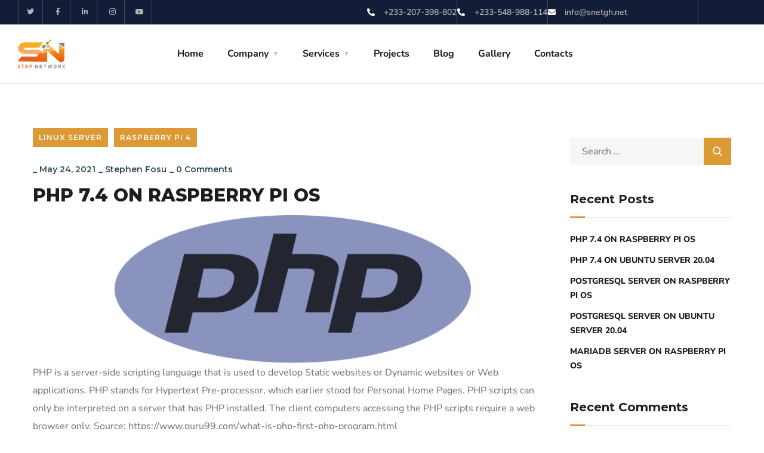

--- FILE ---
content_type: text/html; charset=utf-8
request_url: https://www.google.com/recaptcha/api2/aframe
body_size: 268
content:
<!DOCTYPE HTML><html><head><meta http-equiv="content-type" content="text/html; charset=UTF-8"></head><body><script nonce="mBLWo79OqxJ9SulUTWuHCQ">/** Anti-fraud and anti-abuse applications only. See google.com/recaptcha */ try{var clients={'sodar':'https://pagead2.googlesyndication.com/pagead/sodar?'};window.addEventListener("message",function(a){try{if(a.source===window.parent){var b=JSON.parse(a.data);var c=clients[b['id']];if(c){var d=document.createElement('img');d.src=c+b['params']+'&rc='+(localStorage.getItem("rc::a")?sessionStorage.getItem("rc::b"):"");window.document.body.appendChild(d);sessionStorage.setItem("rc::e",parseInt(sessionStorage.getItem("rc::e")||0)+1);localStorage.setItem("rc::h",'1769982455701');}}}catch(b){}});window.parent.postMessage("_grecaptcha_ready", "*");}catch(b){}</script></body></html>

--- FILE ---
content_type: text/css
request_url: https://snetgh.net/wp-content/uploads/elementor/css/post-2840.css?ver=1769733222
body_size: 589
content:
.elementor-2840 .elementor-element.elementor-element-65c14b10 > .elementor-container > .elementor-column > .elementor-widget-wrap{align-content:center;align-items:center;}.elementor-2840 .elementor-element.elementor-element-65c14b10:not(.elementor-motion-effects-element-type-background), .elementor-2840 .elementor-element.elementor-element-65c14b10 > .elementor-motion-effects-container > .elementor-motion-effects-layer{background-color:#141D38;}.elementor-2840 .elementor-element.elementor-element-65c14b10{transition:background 0.3s, border 0.3s, border-radius 0.3s, box-shadow 0.3s;}.elementor-2840 .elementor-element.elementor-element-65c14b10 > .elementor-background-overlay{transition:background 0.3s, border-radius 0.3s, opacity 0.3s;}.elementor-2840 .elementor-element.elementor-element-6c62b145{--grid-template-columns:repeat(5, auto);--icon-size:12px;}.elementor-2840 .elementor-element.elementor-element-6c62b145 .elementor-widget-container{text-align:left;}.elementor-2840 .elementor-element.elementor-element-6c62b145 > .elementor-widget-container{border-style:solid;border-width:0px 0px 0px 1px;border-color:#FFFFFF33;}.elementor-2840 .elementor-element.elementor-element-6c62b145 .elementor-social-icon{background-color:#02010100;--icon-padding:1.2em;border-style:solid;border-width:0px 1px 0px 0px;border-color:#FFFFFF33;}.elementor-2840 .elementor-element.elementor-element-6c62b145 .elementor-social-icon i{color:#B5B5B5;}.elementor-2840 .elementor-element.elementor-element-6c62b145 .elementor-social-icon svg{fill:#B5B5B5;}.elementor-2840 .elementor-element.elementor-element-6c62b145 .elementor-social-icon:hover i{color:#FFFFFF;}.elementor-2840 .elementor-element.elementor-element-6c62b145 .elementor-social-icon:hover svg{fill:#FFFFFF;}.elementor-2840 .elementor-element.elementor-element-6c62b145 .elementor-social-icon:hover{border-color:#FFFFFF33;}.elementor-bc-flex-widget .elementor-2840 .elementor-element.elementor-element-1ca041d7.elementor-column .elementor-widget-wrap{align-items:center;}.elementor-2840 .elementor-element.elementor-element-1ca041d7.elementor-column.elementor-element[data-element_type="column"] > .elementor-widget-wrap.elementor-element-populated{align-content:center;align-items:center;}.elementor-widget-icon-list .elementor-icon-list-item:not(:last-child):after{border-color:var( --e-global-color-text );}.elementor-widget-icon-list .elementor-icon-list-icon i{color:var( --e-global-color-primary );}.elementor-widget-icon-list .elementor-icon-list-icon svg{fill:var( --e-global-color-primary );}.elementor-widget-icon-list .elementor-icon-list-item > .elementor-icon-list-text, .elementor-widget-icon-list .elementor-icon-list-item > a{font-family:var( --e-global-typography-text-font-family ), Sans-serif;font-weight:var( --e-global-typography-text-font-weight );}.elementor-widget-icon-list .elementor-icon-list-text{color:var( --e-global-color-secondary );}.elementor-2840 .elementor-element.elementor-element-28dcb03 > .elementor-widget-container{padding:0px 18px 0px 0px;border-style:solid;border-width:0px 1px 0px 0px;border-color:#FFFFFF33;}.elementor-2840 .elementor-element.elementor-element-28dcb03 .elementor-icon-list-items:not(.elementor-inline-items) .elementor-icon-list-item:not(:last-child){padding-block-end:calc(40px/2);}.elementor-2840 .elementor-element.elementor-element-28dcb03 .elementor-icon-list-items:not(.elementor-inline-items) .elementor-icon-list-item:not(:first-child){margin-block-start:calc(40px/2);}.elementor-2840 .elementor-element.elementor-element-28dcb03 .elementor-icon-list-items.elementor-inline-items .elementor-icon-list-item{margin-inline:calc(40px/2);}.elementor-2840 .elementor-element.elementor-element-28dcb03 .elementor-icon-list-items.elementor-inline-items{margin-inline:calc(-40px/2);}.elementor-2840 .elementor-element.elementor-element-28dcb03 .elementor-icon-list-items.elementor-inline-items .elementor-icon-list-item:after{inset-inline-end:calc(-40px/2);}.elementor-2840 .elementor-element.elementor-element-28dcb03 .elementor-icon-list-item:not(:last-child):after{content:"";border-color:#FFFFFF33;}.elementor-2840 .elementor-element.elementor-element-28dcb03 .elementor-icon-list-items:not(.elementor-inline-items) .elementor-icon-list-item:not(:last-child):after{border-block-start-style:solid;border-block-start-width:1px;}.elementor-2840 .elementor-element.elementor-element-28dcb03 .elementor-icon-list-items.elementor-inline-items .elementor-icon-list-item:not(:last-child):after{border-inline-start-style:solid;}.elementor-2840 .elementor-element.elementor-element-28dcb03 .elementor-inline-items .elementor-icon-list-item:not(:last-child):after{border-inline-start-width:1px;}.elementor-2840 .elementor-element.elementor-element-28dcb03 .elementor-icon-list-icon i{color:#FFFFFF;transition:color 0.3s;}.elementor-2840 .elementor-element.elementor-element-28dcb03 .elementor-icon-list-icon svg{fill:#FFFFFF;transition:fill 0.3s;}.elementor-2840 .elementor-element.elementor-element-28dcb03{--e-icon-list-icon-size:13px;--e-icon-list-icon-align:left;--e-icon-list-icon-margin:0 calc(var(--e-icon-list-icon-size, 1em) * 0.25) 0 0;--icon-vertical-offset:0px;}.elementor-2840 .elementor-element.elementor-element-28dcb03 .elementor-icon-list-icon{padding-inline-end:7px;}.elementor-2840 .elementor-element.elementor-element-28dcb03 .elementor-icon-list-item > .elementor-icon-list-text, .elementor-2840 .elementor-element.elementor-element-28dcb03 .elementor-icon-list-item > a{font-family:"Nunito Sans", Sans-serif;font-size:14px;font-weight:600;line-height:41px;}.elementor-2840 .elementor-element.elementor-element-28dcb03 .elementor-icon-list-text{color:#B5B5B5;transition:color 0.3s;}.elementor-2840 .elementor-element.elementor-element-28dcb03 .elementor-icon-list-item:hover .elementor-icon-list-text{color:#FFFFFF;}.elementor-2840 .elementor-element.elementor-element-4994a43{border-style:solid;border-width:0px 0px 1px 0px;border-color:#141D3826;}.elementor-bc-flex-widget .elementor-2840 .elementor-element.elementor-element-2a40db59.elementor-column .elementor-widget-wrap{align-items:center;}.elementor-2840 .elementor-element.elementor-element-2a40db59.elementor-column.elementor-element[data-element_type="column"] > .elementor-widget-wrap.elementor-element-populated{align-content:center;align-items:center;}.elementor-2840 .elementor-element.elementor-element-2a40db59{min-width:175px;}.elementor-2840 .elementor-element.elementor-element-7b08551e .the-logo img{width:81px;}.elementor-2840 .elementor-element.elementor-element-1ab58a34{text-align:center;}.elementor-2840 .elementor-element.elementor-element-336223fd.elementor-column > .elementor-widget-wrap{justify-content:flex-end;}.elementor-2840 .elementor-element.elementor-element-336223fd{min-width:130px;}@media(min-width:768px){.elementor-2840 .elementor-element.elementor-element-2a40db59{width:16.167%;}.elementor-2840 .elementor-element.elementor-element-57f4f99d{width:72.5%;}.elementor-2840 .elementor-element.elementor-element-336223fd{width:10.483%;}}

--- FILE ---
content_type: application/x-javascript
request_url: https://snetgh.net/wp-content/themes/engitech/js/scripts.js?ver=20180910
body_size: 1328
content:
(function( $ ) {
    "use strict";

    /* rtl check */
    function rtl_isotop(){
    if ($('body').hasClass("rtl")) {
        return false;
    } else {
        return true;
    }};

    function rtl_slick(){
    if ($('body').hasClass("rtl")) {
        return true;
    } else {
        return false;
    }};

    /* --------------------------------------------------
    * preloader
    * --------------------------------------------------*/
    if ( $('#royal_preloader').length ) {
        var $selector       = $('#royal_preloader'),
            $width          = $selector.data('width'),
            $height         = $selector.data('height'),
            $color          = $selector.data('color'),
            $bgcolor        = $selector.data('bgcolor'),
            $logourl        = $selector.data('url');
        
        Royal_Preloader.config({
            mode           : 'logo',
            logo           : $logourl,
            logo_size      : [$width, $height],
            showProgress   : true,
            showPercentage : true,
            text_colour: $color,
            background:  $bgcolor,
        });        
    } 

    /* ========================================== 
	Sticky Header Default
	========================================== */
    $('.sticky-header').append('<div class="header-clone"></div>');
    $('.header-clone').height($('.site-header .octf-main-header').outerHeight());
    $('.sticky-header .header-clone').hide();   
	$(window).on("scroll", function(){
		if ( $( '#site-header' ).hasClass( "sticky-header" ) ) {
			var site_header = $('#site-header').outerHeight() + 30;	
			
		    if ($(window).scrollTop() >= site_header) {	    	
		        $('.sticky-header .octf-main-header, .mobile-header-sticky .header_mobile').addClass('is-stuck');	
                $('.sticky-header .header-clone').show();        
		    }else {
		        $('.sticky-header .octf-main-header, .mobile-header-sticky .header_mobile').removeClass('is-stuck');		              
                $('.sticky-header .header-clone').hide();        
		    }
		}
	});

    /* ========================================== 
    search on header
    ========================================== */
    $('.octf-mainbar .toggle_search').on("click", function(){
        $(this).toggleClass( "active" );
        $('.h-search-form-field').toggleClass('show');
        if ($(this).find('i').hasClass( "flaticon-search" )) {
            $('.toggle_search > i').removeClass( "flaticon-search" ).addClass("flaticon-close");
        }else{
            $('.toggle_search > i').removeClass( "flaticon-close" ).addClass("flaticon-search");
        }
        $('.h-search-form-inner > form > input.search-field').focus();
    });

    /* --------------------------------------------------
    * switcher
    * --------------------------------------------------*/
    var swt = $('.ot-switcher').find('.switch input');
    $('section.yearly').hide();
    swt.on( 'change', function() {
        var parent = $(this).parents('.elementor-top-section');
        if(this.checked) {
            parent.find('.r-switch').addClass('active');
            parent.find('.l-switch').removeClass('active');
            parent.find('section.monthly').hide();
            parent.find('section.yearly').show();
        }else{
            parent.find('.l-switch').addClass('active');
            parent.find('.r-switch').removeClass('active');
            parent.find('section.yearly').hide();
            parent.find('section.monthly').show();
        }
    });

    /* --------------------------------------------------
    * big tabs
    * --------------------------------------------------*/
    $('.tab-titles .title-item, .tab-titles-2 .title-item-2').on( 'click', function(){
        $('.tab-active').removeClass('tab-active');
        $(this).addClass('tab-active');
        $('.content-tab').hide();
        $($(this).data('link')).show();

        return false;
    });
    $('.tab-titles .title-item:first, .tab-titles-2 .title-item-2:first').trigger('click');

	/*Gallery Post*/
    $('.gallery-post').each( function () {
        $(this).slick({
            infinite: true,
            slidesToShow: 1,
            slidesToScroll: 1,
            arrows: true,
            dots: false,
            autoplay: true,
            autoplaySpeed: 7000,
            rtl: rtl_slick(),
            prevArrow: '<button type="button" class="prev-nav"><i class="flaticon-back"></i></button>',
            nextArrow: '<button type="button" class="next-nav"><i class="flaticon-right-arrow-1"></i></button>',
            responsive: []
        });
    });

    /*Popup Video*/
    var $video_play = $('.btn-play');
    if ($video_play.length > 0 ) {
        $video_play.magnificPopup({
            type: 'iframe',
            removalDelay: 160,
            preloader: true,
            fixedContentPos: true,
            callbacks: {
            beforeOpen: function() {
                    this.st.image.markup = this.st.image.markup.replace('mfp-figure', 'mfp-figure mfp-with-anim');
                    this.st.mainClass = this.st.el.attr('data-effect');
                }
            },
        });
    }

    /*Portfolio Filter*/
    $(window).on("load", function () {
        if( $('#projects_grid').length > 0 ){
            var $container = $('#projects_grid'); 
            $container.isotope({ 
                itemSelector : '.project-item', 
                layoutMode : 'masonry',
                isOriginLeft: rtl_isotop()
            });

            var $optionSets = $('.project_filters'),
                $optionLinks = $optionSets.find('a');

            $optionLinks.click(function(){
                var $this = $(this);

                if ( $this.hasClass('selected') ) {
                    return false;
                }
                var $optionSet = $this.parents('.project_filters');
                    $optionSets.find('.selected').removeClass('selected');
                    $this.addClass('selected');

                var selector = $(this).attr('data-filter');
                    $container.isotope({ 
                        filter: selector 
                    });
                return false;
            });
        };    

        if( $('.blog-grid').length > 0 ){
            var $container = $('.blog-grid'); 
            $container.isotope({ 
                itemSelector : '.masonry-post-item', 
                layoutMode : 'masonry'
            });
        };
    });

    /*Gird Lines*/
    $('.has-lines').each(function () {
        var l  = $('<div class="grid-lines"><span class="g-line line-left"><span class="g-dot"></span></span><span class="g-line line-cleft"><span class="g-dot"></span></span><span class="g-line line-center"><span class="g-dot"></span></span><span class="g-line line-cright"><span class="g-dot"></span></span><span class="g-line line-right"><span class="g-dot"></span></span></div>');
        $(this).prepend(l);
    });

    /* ========================================== 
    Back To Top
    ========================================== */
    if ($('#back-to-top').length) {
        var scrollTrigger = 500, // px
            backToTop = function () {
                var scrollTop = $(window).scrollTop();
                if (scrollTop > scrollTrigger) {
                    $('#back-to-top').addClass('show');
                } else {
                    $('#back-to-top').removeClass('show');
                }
            };
        backToTop();
        $(window).on('scroll', function () {
            backToTop();
        });
        $('#back-to-top').on('click', function (e) {
            e.preventDefault();
            $('html,body').animate({
                scrollTop: 0
            }, 700);
        }); 
    }

})( jQuery );

